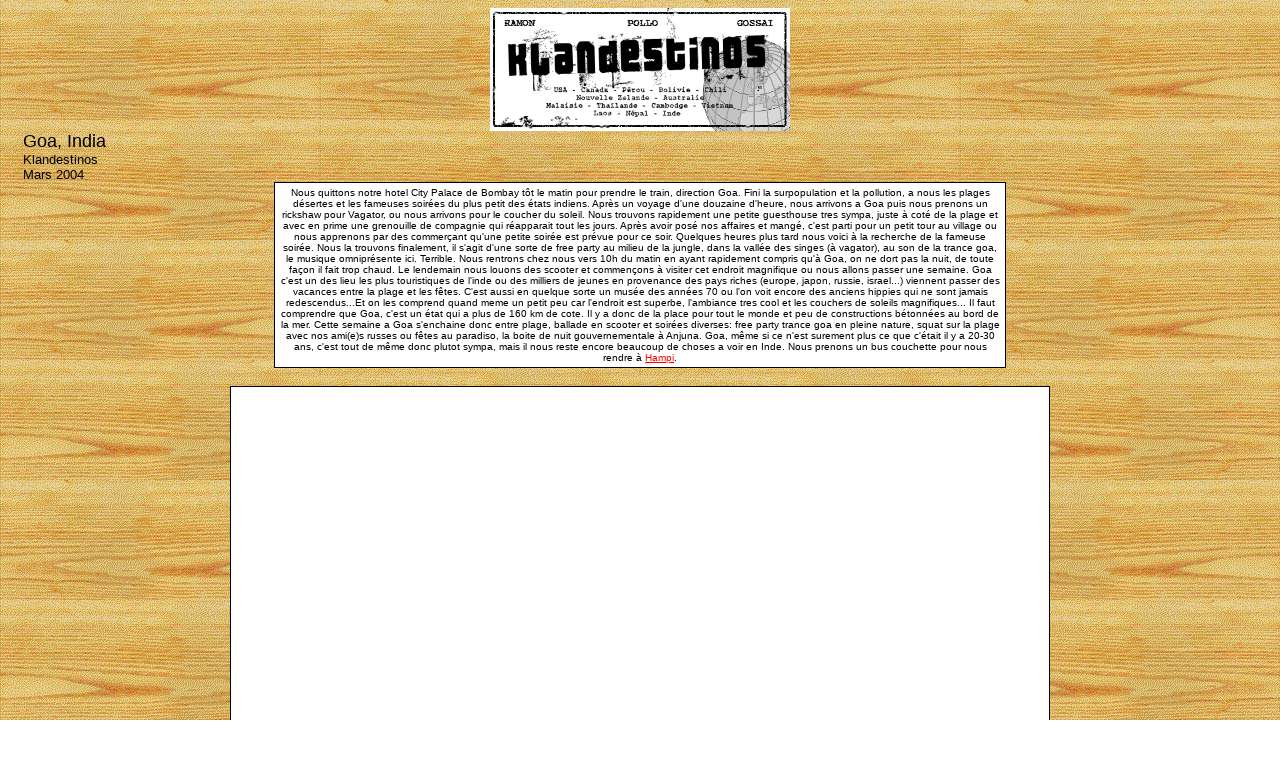

--- FILE ---
content_type: text/html
request_url: http://www.klandestinos.org/tof/inde/goa/
body_size: 6347
content:
<HTML>
	<HEAD>
		<TITLE>Klandestinos - GOA - Mars 2004</TITLE>
		<META name="generator" content="Adobe Photoshop(R) 6.0 Web Photo Gallery">

		<META http-equiv="Content-Type" content="text/html; charset=iso-8859-1">

	</HEAD>

<BODY background="http://www.klandestinos.org/bground.jpg" bgcolor="#FFFFFF"  text="#000000"  link="#FF0000"  vlink="#CCCC99"  alink="#0000FF" ><div align="center"></div>
<table width="100%" border="0" cellspacing="0" cellpadding="0">
  <tr>
    <td align=center><div align="center"><a href="http://www.klandestinos.org"><img src="http://www.klandestinos.org/logo_klandestinos.gif" width="300" height="123" border="0"></a></div></td>
  </tr>
</table>
<TABLE border=0 cellspacing=0 cellpadding=0 WIDTH=100%>
  <TR valign=bottom> 
    <TD width=15></TD>
    <TD align=left valign=middle><FONT size="+1"   face="Arial"  >Goa, India</FONT><FONT size="2"   face="Arial"  ><BR>
      Klandestinos<BR>
      Mars 2004</FONT></TD>
    <TD align=right valign=bottom NOWRAP>&nbsp;</TD>
  </TR>
</TABLE>
<table width="732" border="0" cellspacing="1" cellpadding="4" align="center" height="20" bgcolor="#000000">
  <tr> 
    <td bgcolor="#FFFFFF"> <div align="center"><font size="1" face="Arial, Helvetica, sans-serif">Nous 
        quittons notre hotel City Palace de Bombay t&ocirc;t le matin pour prendre 
        le train, direction Goa. Fini la surpopulation et la pollution, a nous 
        les plages d&eacute;sertes et les fameuses soir&eacute;es du plus petit 
        des &eacute;tats indiens. Apr&egrave;s un voyage d'une douzaine d'heure, 
        nous arrivons a Goa puis nous prenons un rickshaw pour Vagator, ou nous 
        arrivons pour le coucher du soleil. Nous trouvons rapidement une petite 
        guesthouse tres sympa, juste &agrave; cot&eacute; de la plage et avec 
        en prime une grenouille de compagnie qui r&eacute;apparait tout les jours. 
        Apr&egrave;s avoir pos&eacute; nos affaires et mang&eacute;, c'est parti 
        pour un petit tour au village ou nous apprenons par des commer&ccedil;ant 
        qu'une petite soir&eacute;e est pr&eacute;vue pour ce soir. Quelques heures 
        plus tard nous voici &agrave; la recherche de la fameuse soir&eacute;e. 
        Nous la trouvons finalement, il s'agit d'une sorte de free party au milieu 
        de la jungle, dans la vall&eacute;e des singes (&agrave; vagator), au 
        son de la trance goa, le musique omnipr&eacute;sente ici. Terrible. Nous 
        rentrons chez nous vers 10h du matin en ayant rapidement compris qu'&agrave; 
        Goa, on ne dort pas la nuit, de toute fa&ccedil;on il fait trop chaud. 
        Le lendemain nous louons des scooter et commen&ccedil;ons &agrave; visiter 
        cet endroit magnifique ou nous allons passer une semaine. Goa c'est un 
        des lieu les plus touristiques de l'inde ou des milliers de jeunes en 
        provenance des pays riches (europe, japon, russie, israel...) viennent 
        passer des vacances entre la plage et les f&ecirc;tes. C'est aussi en 
        quelque sorte un mus&eacute;e des ann&eacute;es 70 ou l'on voit encore 
        des anciens hippies qui ne sont jamais redescendus...Et on les comprend 
        quand meme un petit peu car l'endroit est superbe, l'ambiance tres cool 
        et les couchers de soleils magnifiques... Il faut comprendre que Goa, 
        c'est un &eacute;tat qui a plus de 160 km de cote. Il y a donc de la place 
        pour tout le monde et peu de constructions b&eacute;tonn&eacute;es au 
        bord de la mer. Cette semaine a Goa s'enchaine donc entre plage, ballade 
        en scooter et soir&eacute;es diverses: free party trance goa en pleine 
        nature, squat sur la plage avec nos ami(e)s russes ou f&ecirc;tes au paradiso, 
        la boite de nuit gouvernementale &agrave; Anjuna. Goa, m&ecirc;me si ce 
        n'est surement plus ce que c'&eacute;tait il y a 20-30 ans, c'est tout 
        de m&ecirc;me donc plutot sympa, mais il nous reste encore beaucoup de 
        choses a voir en Inde. Nous prenons un bus couchette pour nous rendre 
        &agrave; <a href="http://www.klandestinos.org/tof/inde/hampi/">Hampi</a>.</font></div></td>
  </tr>
</table>
<br>
  <table width="820" border="0" cellspacing="1" cellpadding="4" align="center" height="620" bgcolor="#000000">
    <tr>
      <td width="810" bgcolor="#FFFFFF"> <div align="center">
      <object classid="clsid:D27CDB6E-AE6D-11cf-96B8-444553540000" codebase="http://download.macromedia.com/pub/shockwave/cabs/flash/swflash.cab#version=5,0,0,0" width="800" height="600">
	  					                            <param name=movie value="goa.swf">
	  					                            <param name=quality value=high>
	  					                            <embed src="goa.swf" quality=high pluginspage="http://www.macromedia.com/shockwave/download/index.cgi?P1_Prod_Version=ShockwaveFlash" type="application/x-shockwave-flash" width="800" height="600">
                            </embed> </object>
        </div></td>
    </tr>
  </table>
  <br>
<table width="730" border="0" cellspacing="1" cellpadding="4" align="center" height="92" bgcolor="#000000">
  <tr> 
    <td width="589" bgcolor="#FFFFFF"> <div align="center"> 
        <script type="text/javascript"><!--
google_ad_client = "pub-2070567197244873";
google_ad_width = 728;
google_ad_height = 90;
google_ad_format = "728x90_as";
google_color_border = "FFFFFF";
google_color_bg = "FFFFFF";
google_color_link = "663300";
google_color_url = "666600";
google_color_text = "000000";
//--></script>
        <script type="text/javascript"
  src="http://pagead2.googlesyndication.com/pagead/show_ads.js">
</script>
      </div></td>
  </tr>
</table>
  <br>
  <br>
  <table width="600" border="0" cellspacing="1" cellpadding="4" align="center" height="20" bgcolor="#000000">
    <tr>
      <td bgcolor="#FFFFFF"> <div align="center"><font face="Arial, Helvetica, sans-serif" size="1">Copyright
          Klandestinos.org 2003 - Tous droits r&eacute;serv&eacute;s - Pollo&#153;
          Sand Gossai&#153; Ramon&#153; sont des marques d&eacute;pos&eacute;es<br>
          D&eacute;dicace aux postes de police du monde entier - Pour toute question
          contactez le <a href="mailto:webmaster@klandestinos.org">webmaster</a></font></div></td>
    </tr>
  </table>
</CENTER>

</BODY>

</HTML>


--- FILE ---
content_type: text/html; charset=utf-8
request_url: https://www.google.com/recaptcha/api2/aframe
body_size: 266
content:
<!DOCTYPE HTML><html><head><meta http-equiv="content-type" content="text/html; charset=UTF-8"></head><body><script nonce="ATgdAH7f9Ju0wvMN-FPyTQ">/** Anti-fraud and anti-abuse applications only. See google.com/recaptcha */ try{var clients={'sodar':'https://pagead2.googlesyndication.com/pagead/sodar?'};window.addEventListener("message",function(a){try{if(a.source===window.parent){var b=JSON.parse(a.data);var c=clients[b['id']];if(c){var d=document.createElement('img');d.src=c+b['params']+'&rc='+(localStorage.getItem("rc::a")?sessionStorage.getItem("rc::b"):"");window.document.body.appendChild(d);sessionStorage.setItem("rc::e",parseInt(sessionStorage.getItem("rc::e")||0)+1);localStorage.setItem("rc::h",'1769011982996');}}}catch(b){}});window.parent.postMessage("_grecaptcha_ready", "*");}catch(b){}</script></body></html>